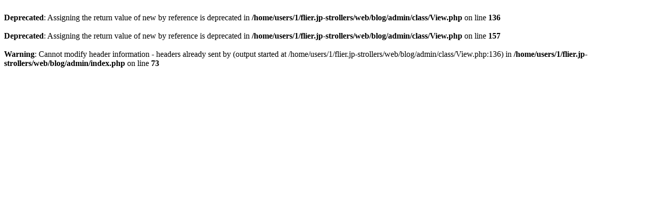

--- FILE ---
content_type: text/html
request_url: http://strollers.flier.jp/blog/admin/?mode=edit&eid=491
body_size: 246
content:
<br />
<b>Deprecated</b>:  Assigning the return value of new by reference is deprecated in <b>/home/users/1/flier.jp-strollers/web/blog/admin/class/View.php</b> on line <b>136</b><br />
<br />
<b>Deprecated</b>:  Assigning the return value of new by reference is deprecated in <b>/home/users/1/flier.jp-strollers/web/blog/admin/class/View.php</b> on line <b>157</b><br />
<br />
<b>Warning</b>:  Cannot modify header information - headers already sent by (output started at /home/users/1/flier.jp-strollers/web/blog/admin/class/View.php:136) in <b>/home/users/1/flier.jp-strollers/web/blog/admin/index.php</b> on line <b>73</b><br />
